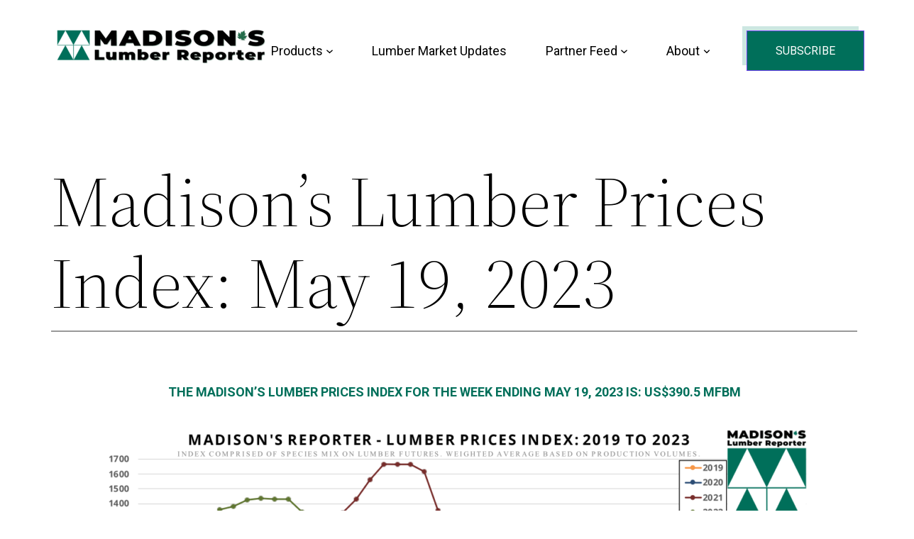

--- FILE ---
content_type: text/html; charset=utf-8
request_url: https://www.google.com/recaptcha/api2/aframe
body_size: 267
content:
<!DOCTYPE HTML><html><head><meta http-equiv="content-type" content="text/html; charset=UTF-8"></head><body><script nonce="wVQgsG-JtLBAc4_4lwUiFg">/** Anti-fraud and anti-abuse applications only. See google.com/recaptcha */ try{var clients={'sodar':'https://pagead2.googlesyndication.com/pagead/sodar?'};window.addEventListener("message",function(a){try{if(a.source===window.parent){var b=JSON.parse(a.data);var c=clients[b['id']];if(c){var d=document.createElement('img');d.src=c+b['params']+'&rc='+(localStorage.getItem("rc::a")?sessionStorage.getItem("rc::b"):"");window.document.body.appendChild(d);sessionStorage.setItem("rc::e",parseInt(sessionStorage.getItem("rc::e")||0)+1);localStorage.setItem("rc::h",'1763060242097');}}}catch(b){}});window.parent.postMessage("_grecaptcha_ready", "*");}catch(b){}</script></body></html>

--- FILE ---
content_type: text/css
request_url: https://madisonsreport.com/wp-content/uploads/theplus_gutenberg/plus-css-848.css?ver=1723574204
body_size: -77
content:
.tpgb-block-30d837.tpgb-plus-button{text-align:right}.tpgb-block-30d837.tpgb-plus-button .button-link-wrap,.tpgb-block-30d837.tpgb-plus-button .button-link-wrap:hover,.tpgb-block-30d837.tpgb-plus-button.button-style-11 .button-link-wrap::before,.tpgb-block-30d837.tpgb-plus-button.button-style-14 .button-link-wrap::after{color:#fff}.tpgb-block-30d837.tpgb-plus-button.button-style-5 .button-link-wrap{background-color:#006f5a}.tpgb-block-30d837.tpgb-plus-button.button-style-5 .button-link-wrap:hover,.tpgb-block-30d837.tpgb-plus-button.button-style-5 .button-link-wrap:before,.tpgb-block-30d837.tpgb-plus-button.button-style-5 .button-link-wrap:after{background-color:#cde7e2}

--- FILE ---
content_type: text/css
request_url: https://madisonsreport.com/wp-content/uploads/theplus_gutenberg/plus-css-108.css?ver=1718126561
body_size: -138
content:
.tpgb-block-111309{text-align:center}.tpgb-block-111309 .site-normal-logo img.image-logo-wrap{max-width:500px}

--- FILE ---
content_type: text/css
request_url: https://madisonsreport.com/wp-content/uploads/theplus_gutenberg/plus-css-109.css?ver=1718126561
body_size: -99
content:
.tpgb-block-765b62.tpgb-plus-button{text-align:left}.tpgb-block-765b62.tpgb-plus-button .button-link-wrap{font-family:var(--tpgb-T-font-family);font-weight:var(--tpgb-T-font-weight);font-style:var(--tpgb-T-font-style);font-size:var(--tpgb-T-font-size);line-height:var(--tpgb-T-line-height);letter-spacing:var(--tpgb-T-letter-spacing);text-transform:var(--tpgb-T-text-transform);text-decoration:var(--tpgb-T-text-decoration)}.tpgb-block-765b62.tpgb-plus-button.button-style-5 .button-link-wrap{background-color:#006f5a}.tpgb-block-765b62.tpgb-plus-button.button-style-5 .button-link-wrap:hover,.tpgb-block-765b62.tpgb-plus-button.button-style-5 .button-link-wrap:before,.tpgb-block-765b62.tpgb-plus-button.button-style-5 .button-link-wrap:after{background-color:#ffe074}

--- FILE ---
content_type: text/css
request_url: https://madisonsreport.com/wp-content/uploads//theplus_gutenberg/theplus-preload-post-848.min.css?ver=1762997155
body_size: 129
content:
 .tpgb-plus-button .animted-content-inner{position:relative;display:inline-block;}.tpgb-plus-button .button-link-wrap{position:relative;display:inline-block;width:100%;padding:15px 30px;font-size:16px;line-height:25px;text-decoration:blink;cursor:pointer;color:#fff;}.tpgb-plus-button .button-link-wrap .btn-icon{vertical-align:middle;}.button-link-wrap .button-after{margin-left:10px;}.button-link-wrap .button-before{margin-right:10px;}.button-link-wrap img.btn-icon{width:20px;}.tpgb-plus-button{line-height:0;} .tpgb-btn-fpopup{padding:0px;display:none;}.tpgb-button-fancy .fancybox-close-small:hover{background:none;}.tpgb-button-fancy .fancybox-close-small svg path{fill:#000;}.tpgb-plus-button.button-style-5 .button-link-wrap{margin:10px;text-align:center;border:1px solid #7248f1;background:#7248f1;transition:all .15s ease-out .15s;background-size:cover!important;background-position:center center!important;border-radius:0px!important;}.tpgb-plus-button.button-style-5 .button-link-wrap:before,.tpgb-plus-button.button-style-5 .button-link-wrap:after{content:'';position:absolute;background:#f18248;top:-7px;left:-7px;transition:all .15s ease-out .15s;}.tpgb-plus-button.button-style-5 .button-link-wrap:before{height:6px;width:100%;}.tpgb-plus-button.button-style-5 .button-link-wrap:after{height:100%;width:6px;}.tpgb-plus-button.button-style-5 .button-link-wrap:hover{border-color:#f18248;background:#f18248;}.tpgb-plus-button.button-style-5 .button-link-wrap:hover:before,.tpgb-plus-button.button-style-5 .button-link-wrap:hover:after{left:0;top:0;}

--- FILE ---
content_type: text/css
request_url: https://madisonsreport.com/wp-content/uploads/eb-style/reusable-blocks/eb-reusable-28102.min.css?ver=47c734deeb
body_size: 108
content:
/* eb-countdown-bai6u Starts */.eb-countdown-bai6u.eb-cd-wrapper{max-width:600px;transition:background 0.5s,border 0.5s,border-radius 0.5s,box-shadow 0.5s}div.eb-countdown-bai6u.eb-cd-wrapper{margin-left:auto;margin-right:auto}.eb-countdown-bai6u.eb-cd-wrapper:before{transition:background 0.5s,opacity 0.5s,filter 0.5s}.eb-countdown-bai6u.eb-cd-wrapper .eb-cd-inner{flex-direction:row}.eb-countdown-bai6u.eb-cd-wrapper .eb-cd-inner .box{background-color:#006f5a;transition:background 0.5s,border 0.5s,border-radius 0.5s,box-shadow 0.5s;padding-top:16px;padding-bottom:16px;border-radius:50%;flex-direction:column;align-items:center}.eb-countdown-bai6u.eb-cd-wrapper .eb-cd-inner .box:hover{border-radius:10px}.eb-countdown-bai6u.eb-cd-wrapper .eb-cd-inner .box span.eb-cd-digit{font-size:46px;line-height:1em;color:#ffffff}.eb-countdown-bai6u.eb-cd-wrapper .eb-cd-inner .box span.eb-cd-label{font-size:18px;font-weight:600;color:#ffffff}.eb-countdown-bai6u.eb-cd-wrapper .eb-cd-inner .box + .box{margin:0;margin-left:30px}.eb-countdown-bai6u.eb-cd-wrapper .eb-cd-inner .box.cd-box-hour{background-color:rgba(242,90,10,1)}.eb-countdown-bai6u.eb-cd-wrapper .eb-cd-inner .box.cd-box-second{background-color:rgba(242,90,10,1)}.eb-parent-eb-countdown-bai6u{display:block}.root-eb-countdown-bai6u{position:relative} @media(max-width: 1024px){.eb-parent-eb-countdown-bai6u{display:block}} @media(max-width: 767px){.eb-parent-eb-countdown-bai6u{display:block}}/* =eb-countdown-bai6u= Ends */